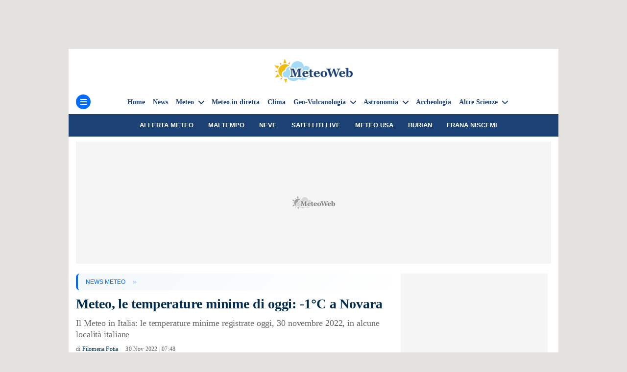

--- FILE ---
content_type: application/javascript
request_url: https://boot.pbstck.com/v1/adm/2b341ad2-a826-46bf-a75a-5e3764470430
body_size: 1309
content:
!function(){var s='https://cdn-adm.pbstck.com/kleanads/js/kleanads-2512181551.js';var e,n,t;e=document,n=JSON.stringify({...{"tagId":"2b341ad2-a826-46bf-a75a-5e3764470430","adCallTimeout":3000,"configUrl":"https://cdn-adm.pbstck.com","screenSizeBreakpoints":[{"size":0,"device":"mobile"},{"size":768,"device":"desktop"}],"metricThrottling":false,"networkId":5196,"context":[{"key":"website","defaultValue":"","otherValues":["calciomercato.com","cds","goal","goal.com","mw","sw","transfermarkt","ts","ilbianconero.com"]},{"key":"section","defaultValue":"","otherValues":["altrisport","altro","atalanta","calcio","calciomercato","foto","goldenboy","homepage","hp","indivisa","inter","lazio","live","livescore","motori","news","poker","primarytag","pronostici","roma","scommesse","seriea","special","ssc napoli","test","test-1","test-10","test-11","test-12","test-13","test-14","test-2","test-3","test-4","test-5","test-6","test-7","test-8","test-9","video"]},{"key":"device","defaultValue":"","otherValues":["mobile","desktop"]},{"key":"publisher","defaultValue":"","otherValues":["cw"]},{"key":"preview","defaultValue":"","otherValues":["gumgum","invibes","ogury"]},{"key":"sport","defaultValue":"","otherValues":["poker","volley"]}],"pubstackDeclarationTargetingKeys":[],"priceRuleBuckets":[{"max":"0.60","increment":"0.01"},{"max":"1.00","increment":"0.02"},{"max":"3.50","increment":"0.05"},{"max":"6.00","increment":"0.25"},{"max":"10.00","increment":"1.00"},{"max":"20.00","increment":"5.00"}],"globalRefreshConfig":{"prebidOrderIds":[3267331676,3267331802,3483556272,3481535470]},"pocOverrides":{"useNodeTrafficForAdUnits":{"scope":"all"},"refreshAlwaysInViewAdUnitNames":["mobile_bot","skin","mobile_bot_Transfermarkt"],"refreshBehaviorOnEmpty":"continue","externalAdServer":{"scope":["preroll","postroll"]},"convertToInstreamAdUnits":{"preroll":{"instreamParams":{"vast":{"sz":"640x480","vpos":"preroll"}}},"postroll":{"instreamParams":{"vast":{"sz":"640x480","vpos":"postroll"}}}},"ppidSolutions":{"sites":{"f206c373-4070-4ace-b0f7-ff9122b227e8":{"ppidSolution":["sptn_ppid"]},"6435a366-6aec-4f68-a313-1b5016b6b1ca":{"ppidSolution":["sptn_ppid"]}}}},"stacks":[{"scopeId":"41f3f284-0607-48fe-b72f-2e9b1ef8308b","stackName":"Default","siteId":"2b341ad2-a826-46bf-a75a-5e3764470430","stackId":"3939901f-9f6e-43d1-936a-62faa8f37f3d","versions":[{"version":102,"ratio":100}],"conditions":null,"priority":null}],"extraScripts":[],"multiformat":{"bidders":["adagio","appnexus","criteo"]}}, "newPrebidUrl": 'https://cdn-adm.pbstck.com/kleanads-prebid/10.18.0-91fdf573f6f6e467e35aba1a52e0c96c4609082f.js',"kleanadsVersion": s.split('kleanads-')[1].slice(0, -3)}),(t=new XMLHttpRequest).onreadystatechange=function(){if(4===this.readyState&&200===this.status){var i=e.createElement("script");i.type="text/javascript",i.innerHTML="(function(){ "+t.responseText+"; window._pbstckKleanAds.initKleanAds("+n+"); })();",(e.head||e.documentElement).appendChild(i)}},t.onerror=function(){},t.open("GET",s,!0),t.send()}();